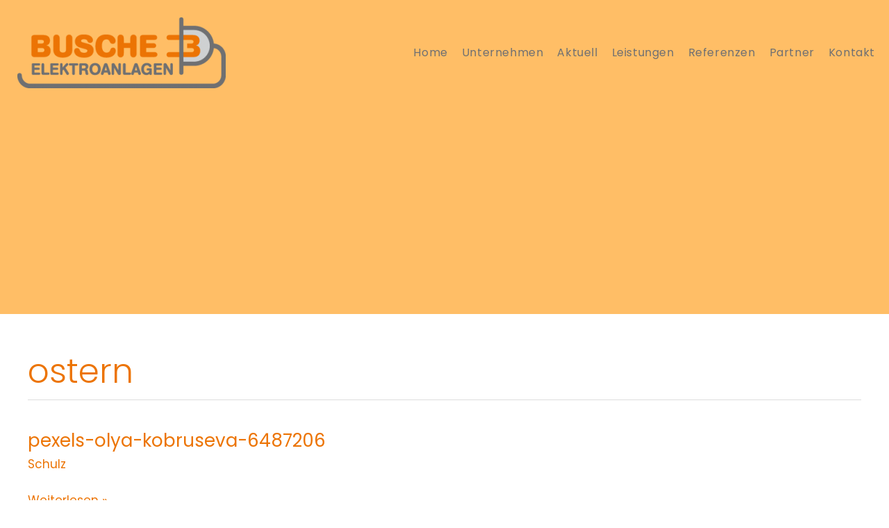

--- FILE ---
content_type: text/css
request_url: https://busche-elektroanlagen.de/wp-content/plugins/wpgetposts/css/style.css?1760491070&ver=6.8.3
body_size: 107
content:
.GBNalldivs {
max-width : 100%;
width : 100%;
display : inline-block;
text-align : left;
margin-bottom : 50px;
}

.GBNalldivs h3{
padding-bottom:5px;
}

.GBN1div {
float : left;
width : 50%;
}

.GBN2div {
float : right;
width : 50%;
padding-left : 40px;
padding-right : 40px;
}

@media screen and (max-width: 1000px) {	
.GBN1div, .GBN2div {
width : 100%;
}

.GBN2div{
padding-left : 0px;
padding-right : 0px;
padding-top:10px;	
}






